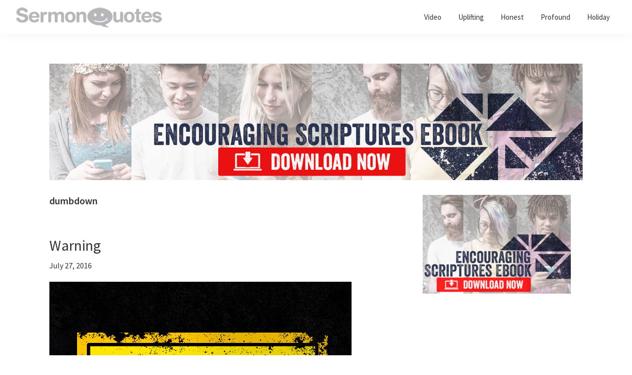

--- FILE ---
content_type: text/html; charset=UTF-8
request_url: https://sermonquotes.com/tag/dumbdown
body_size: 8893
content:
<!DOCTYPE html>
<html lang="en-US">
<head >
<meta charset="UTF-8" />
<meta name="viewport" content="width=device-width, initial-scale=1" />
<meta name='robots' content='index, follow, max-image-preview:large, max-snippet:-1, max-video-preview:-1' />
	<style>img:is([sizes="auto" i], [sizes^="auto," i]) { contain-intrinsic-size: 3000px 1500px }</style>
	
	<!-- This site is optimized with the Yoast SEO plugin v25.8 - https://yoast.com/wordpress/plugins/seo/ -->
	<title>dumbdown Archives - SermonQuotes</title>
	<link rel="canonical" href="https://sermonquotes.com/tag/dumbdown" />
	<meta property="og:locale" content="en_US" />
	<meta property="og:type" content="article" />
	<meta property="og:title" content="dumbdown Archives - SermonQuotes" />
	<meta property="og:url" content="https://sermonquotes.com/tag/dumbdown" />
	<meta property="og:site_name" content="SermonQuotes" />
	<meta name="twitter:card" content="summary_large_image" />
	<meta name="twitter:site" content="@SermonQuotes" />
	<script type="application/ld+json" class="yoast-schema-graph">{"@context":"https://schema.org","@graph":[{"@type":"CollectionPage","@id":"https://sermonquotes.com/tag/dumbdown","url":"https://sermonquotes.com/tag/dumbdown","name":"dumbdown Archives - SermonQuotes","isPartOf":{"@id":"https://sermonquotes.com/#website"},"primaryImageOfPage":{"@id":"https://sermonquotes.com/tag/dumbdown#primaryimage"},"image":{"@id":"https://sermonquotes.com/tag/dumbdown#primaryimage"},"thumbnailUrl":"https://sermonquotes.b-cdn.net/wp-content/uploads/2015/10/tumblr_nw8g5fRfLA1rmagk1o1_1280.png","breadcrumb":{"@id":"https://sermonquotes.com/tag/dumbdown#breadcrumb"},"inLanguage":"en-US"},{"@type":"ImageObject","inLanguage":"en-US","@id":"https://sermonquotes.com/tag/dumbdown#primaryimage","url":"https://sermonquotes.b-cdn.net/wp-content/uploads/2015/10/tumblr_nw8g5fRfLA1rmagk1o1_1280.png","contentUrl":"https://sermonquotes.b-cdn.net/wp-content/uploads/2015/10/tumblr_nw8g5fRfLA1rmagk1o1_1280.png","width":612,"height":612,"caption":"Warning"},{"@type":"BreadcrumbList","@id":"https://sermonquotes.com/tag/dumbdown#breadcrumb","itemListElement":[{"@type":"ListItem","position":1,"name":"Home","item":"https://sermonquotes.com/"},{"@type":"ListItem","position":2,"name":"dumbdown"}]},{"@type":"WebSite","@id":"https://sermonquotes.com/#website","url":"https://sermonquotes.com/","name":"SermonQuotes","description":"Sermon Quotes to inspire and encourage you in your faith","publisher":{"@id":"https://sermonquotes.com/#organization"},"potentialAction":[{"@type":"SearchAction","target":{"@type":"EntryPoint","urlTemplate":"https://sermonquotes.com/?s={search_term_string}"},"query-input":{"@type":"PropertyValueSpecification","valueRequired":true,"valueName":"search_term_string"}}],"inLanguage":"en-US"},{"@type":"Organization","@id":"https://sermonquotes.com/#organization","name":"SermonQuotes","url":"https://sermonquotes.com/","logo":{"@type":"ImageObject","inLanguage":"en-US","@id":"https://sermonquotes.com/#/schema/logo/image/","url":"https://sermonquotes.b-cdn.net/wp-content/uploads/2016/10/cropped-sq-logo-300x45.png","contentUrl":"https://sermonquotes.b-cdn.net/wp-content/uploads/2016/10/cropped-sq-logo-300x45.png","width":300,"height":45,"caption":"SermonQuotes"},"image":{"@id":"https://sermonquotes.com/#/schema/logo/image/"},"sameAs":["https://www.facebook.com/SermonQuotes","https://x.com/SermonQuotes"]}]}</script>
	<!-- / Yoast SEO plugin. -->


<link rel='dns-prefetch' href='//fonts.googleapis.com' />
<link rel='dns-prefetch' href='//cdn.openshareweb.com' />
<link rel='dns-prefetch' href='//cdn.shareaholic.net' />
<link rel='dns-prefetch' href='//www.shareaholic.net' />
<link rel='dns-prefetch' href='//analytics.shareaholic.com' />
<link rel='dns-prefetch' href='//recs.shareaholic.com' />
<link rel='dns-prefetch' href='//partner.shareaholic.com' />
<link href='https://fonts.gstatic.com' crossorigin rel='preconnect' />
<link rel='preconnect' href='https://sermonquotes.b-cdn.net' />
<link rel="alternate" type="application/rss+xml" title="SermonQuotes &raquo; Feed" href="https://sermonquotes.com/feed" />
<link rel="alternate" type="application/rss+xml" title="SermonQuotes &raquo; Comments Feed" href="https://sermonquotes.com/comments/feed" />
<link rel="alternate" type="application/rss+xml" title="SermonQuotes &raquo; dumbdown Tag Feed" href="https://sermonquotes.com/tag/dumbdown/feed" />
<!-- Shareaholic - https://www.shareaholic.com -->
<link rel='preload' href='//cdn.shareaholic.net/assets/pub/shareaholic.js' as='script'/>
<script data-no-minify='1' data-cfasync='false'>
_SHR_SETTINGS = {"endpoints":{"local_recs_url":"https:\/\/sermonquotes.com\/wp-admin\/admin-ajax.php?action=shareaholic_permalink_related","ajax_url":"https:\/\/sermonquotes.com\/wp-admin\/admin-ajax.php","share_counts_url":"https:\/\/sermonquotes.com\/wp-admin\/admin-ajax.php?action=shareaholic_share_counts_api"},"site_id":"1a2ac888fea648638721b17346aa6b5d"};
</script>
<script data-no-minify='1' data-cfasync='false' src='//cdn.shareaholic.net/assets/pub/shareaholic.js' data-shr-siteid='1a2ac888fea648638721b17346aa6b5d' async ></script>

<!-- Shareaholic Content Tags -->
<meta name='shareaholic:site_name' content='SermonQuotes' />
<meta name='shareaholic:language' content='en-US' />
<meta name='shareaholic:article_visibility' content='private' />
<meta name='shareaholic:site_id' content='1a2ac888fea648638721b17346aa6b5d' />
<meta name='shareaholic:wp_version' content='9.7.13' />

<!-- Shareaholic Content Tags End -->
<script>
window._wpemojiSettings = {"baseUrl":"https:\/\/s.w.org\/images\/core\/emoji\/16.0.1\/72x72\/","ext":".png","svgUrl":"https:\/\/s.w.org\/images\/core\/emoji\/16.0.1\/svg\/","svgExt":".svg","source":{"concatemoji":"https:\/\/sermonquotes.b-cdn.net\/wp-includes\/js\/wp-emoji-release.min.js?ver=6.8.3"}};
/*! This file is auto-generated */
!function(s,n){var o,i,e;function c(e){try{var t={supportTests:e,timestamp:(new Date).valueOf()};sessionStorage.setItem(o,JSON.stringify(t))}catch(e){}}function p(e,t,n){e.clearRect(0,0,e.canvas.width,e.canvas.height),e.fillText(t,0,0);var t=new Uint32Array(e.getImageData(0,0,e.canvas.width,e.canvas.height).data),a=(e.clearRect(0,0,e.canvas.width,e.canvas.height),e.fillText(n,0,0),new Uint32Array(e.getImageData(0,0,e.canvas.width,e.canvas.height).data));return t.every(function(e,t){return e===a[t]})}function u(e,t){e.clearRect(0,0,e.canvas.width,e.canvas.height),e.fillText(t,0,0);for(var n=e.getImageData(16,16,1,1),a=0;a<n.data.length;a++)if(0!==n.data[a])return!1;return!0}function f(e,t,n,a){switch(t){case"flag":return n(e,"\ud83c\udff3\ufe0f\u200d\u26a7\ufe0f","\ud83c\udff3\ufe0f\u200b\u26a7\ufe0f")?!1:!n(e,"\ud83c\udde8\ud83c\uddf6","\ud83c\udde8\u200b\ud83c\uddf6")&&!n(e,"\ud83c\udff4\udb40\udc67\udb40\udc62\udb40\udc65\udb40\udc6e\udb40\udc67\udb40\udc7f","\ud83c\udff4\u200b\udb40\udc67\u200b\udb40\udc62\u200b\udb40\udc65\u200b\udb40\udc6e\u200b\udb40\udc67\u200b\udb40\udc7f");case"emoji":return!a(e,"\ud83e\udedf")}return!1}function g(e,t,n,a){var r="undefined"!=typeof WorkerGlobalScope&&self instanceof WorkerGlobalScope?new OffscreenCanvas(300,150):s.createElement("canvas"),o=r.getContext("2d",{willReadFrequently:!0}),i=(o.textBaseline="top",o.font="600 32px Arial",{});return e.forEach(function(e){i[e]=t(o,e,n,a)}),i}function t(e){var t=s.createElement("script");t.src=e,t.defer=!0,s.head.appendChild(t)}"undefined"!=typeof Promise&&(o="wpEmojiSettingsSupports",i=["flag","emoji"],n.supports={everything:!0,everythingExceptFlag:!0},e=new Promise(function(e){s.addEventListener("DOMContentLoaded",e,{once:!0})}),new Promise(function(t){var n=function(){try{var e=JSON.parse(sessionStorage.getItem(o));if("object"==typeof e&&"number"==typeof e.timestamp&&(new Date).valueOf()<e.timestamp+604800&&"object"==typeof e.supportTests)return e.supportTests}catch(e){}return null}();if(!n){if("undefined"!=typeof Worker&&"undefined"!=typeof OffscreenCanvas&&"undefined"!=typeof URL&&URL.createObjectURL&&"undefined"!=typeof Blob)try{var e="postMessage("+g.toString()+"("+[JSON.stringify(i),f.toString(),p.toString(),u.toString()].join(",")+"));",a=new Blob([e],{type:"text/javascript"}),r=new Worker(URL.createObjectURL(a),{name:"wpTestEmojiSupports"});return void(r.onmessage=function(e){c(n=e.data),r.terminate(),t(n)})}catch(e){}c(n=g(i,f,p,u))}t(n)}).then(function(e){for(var t in e)n.supports[t]=e[t],n.supports.everything=n.supports.everything&&n.supports[t],"flag"!==t&&(n.supports.everythingExceptFlag=n.supports.everythingExceptFlag&&n.supports[t]);n.supports.everythingExceptFlag=n.supports.everythingExceptFlag&&!n.supports.flag,n.DOMReady=!1,n.readyCallback=function(){n.DOMReady=!0}}).then(function(){return e}).then(function(){var e;n.supports.everything||(n.readyCallback(),(e=n.source||{}).concatemoji?t(e.concatemoji):e.wpemoji&&e.twemoji&&(t(e.twemoji),t(e.wpemoji)))}))}((window,document),window._wpemojiSettings);
</script>
<!-- sermonquotes.com is managing ads with Advanced Ads 2.0.11 – https://wpadvancedads.com/ --><script id="sermo-ready">
			window.advanced_ads_ready=function(e,a){a=a||"complete";var d=function(e){return"interactive"===a?"loading"!==e:"complete"===e};d(document.readyState)?e():document.addEventListener("readystatechange",(function(a){d(a.target.readyState)&&e()}),{once:"interactive"===a})},window.advanced_ads_ready_queue=window.advanced_ads_ready_queue||[];		</script>
		<link rel='stylesheet' id='genesis-blocks-style-css-css' href='https://sermonquotes.com/wp-content/plugins/genesis-blocks/dist/style-blocks.build.css?ver=1757373302' media='all' />
<link rel='stylesheet' id='genesis-sample-css' href='https://sermonquotes.b-cdn.net/wp-content/themes/genesis-sample/style.css?ver=3.4.1' media='all' />
<style id='genesis-sample-inline-css'>

		.wp-custom-logo .site-container .custom-logo-link {
			aspect-ratio: 300/45;
		}
		
		.wp-custom-logo .site-container .title-area {
			max-width: 300px;
		}
		
		.wp-custom-logo .title-area {
			padding-top: 12.5px;
		}
		
</style>
<style id='wp-emoji-styles-inline-css'>

	img.wp-smiley, img.emoji {
		display: inline !important;
		border: none !important;
		box-shadow: none !important;
		height: 1em !important;
		width: 1em !important;
		margin: 0 0.07em !important;
		vertical-align: -0.1em !important;
		background: none !important;
		padding: 0 !important;
	}
</style>
<link rel='stylesheet' id='wp-block-library-css' href='https://sermonquotes.b-cdn.net/wp-includes/css/dist/block-library/style.min.css?ver=6.8.3' media='all' />
<style id='classic-theme-styles-inline-css'>
/*! This file is auto-generated */
.wp-block-button__link{color:#fff;background-color:#32373c;border-radius:9999px;box-shadow:none;text-decoration:none;padding:calc(.667em + 2px) calc(1.333em + 2px);font-size:1.125em}.wp-block-file__button{background:#32373c;color:#fff;text-decoration:none}
</style>
<style id='global-styles-inline-css'>
:root{--wp--preset--aspect-ratio--square: 1;--wp--preset--aspect-ratio--4-3: 4/3;--wp--preset--aspect-ratio--3-4: 3/4;--wp--preset--aspect-ratio--3-2: 3/2;--wp--preset--aspect-ratio--2-3: 2/3;--wp--preset--aspect-ratio--16-9: 16/9;--wp--preset--aspect-ratio--9-16: 9/16;--wp--preset--color--black: #000000;--wp--preset--color--cyan-bluish-gray: #abb8c3;--wp--preset--color--white: #ffffff;--wp--preset--color--pale-pink: #f78da7;--wp--preset--color--vivid-red: #cf2e2e;--wp--preset--color--luminous-vivid-orange: #ff6900;--wp--preset--color--luminous-vivid-amber: #fcb900;--wp--preset--color--light-green-cyan: #7bdcb5;--wp--preset--color--vivid-green-cyan: #00d084;--wp--preset--color--pale-cyan-blue: #8ed1fc;--wp--preset--color--vivid-cyan-blue: #0693e3;--wp--preset--color--vivid-purple: #9b51e0;--wp--preset--color--theme-primary: #0073e5;--wp--preset--color--theme-secondary: #0073e5;--wp--preset--gradient--vivid-cyan-blue-to-vivid-purple: linear-gradient(135deg,rgba(6,147,227,1) 0%,rgb(155,81,224) 100%);--wp--preset--gradient--light-green-cyan-to-vivid-green-cyan: linear-gradient(135deg,rgb(122,220,180) 0%,rgb(0,208,130) 100%);--wp--preset--gradient--luminous-vivid-amber-to-luminous-vivid-orange: linear-gradient(135deg,rgba(252,185,0,1) 0%,rgba(255,105,0,1) 100%);--wp--preset--gradient--luminous-vivid-orange-to-vivid-red: linear-gradient(135deg,rgba(255,105,0,1) 0%,rgb(207,46,46) 100%);--wp--preset--gradient--very-light-gray-to-cyan-bluish-gray: linear-gradient(135deg,rgb(238,238,238) 0%,rgb(169,184,195) 100%);--wp--preset--gradient--cool-to-warm-spectrum: linear-gradient(135deg,rgb(74,234,220) 0%,rgb(151,120,209) 20%,rgb(207,42,186) 40%,rgb(238,44,130) 60%,rgb(251,105,98) 80%,rgb(254,248,76) 100%);--wp--preset--gradient--blush-light-purple: linear-gradient(135deg,rgb(255,206,236) 0%,rgb(152,150,240) 100%);--wp--preset--gradient--blush-bordeaux: linear-gradient(135deg,rgb(254,205,165) 0%,rgb(254,45,45) 50%,rgb(107,0,62) 100%);--wp--preset--gradient--luminous-dusk: linear-gradient(135deg,rgb(255,203,112) 0%,rgb(199,81,192) 50%,rgb(65,88,208) 100%);--wp--preset--gradient--pale-ocean: linear-gradient(135deg,rgb(255,245,203) 0%,rgb(182,227,212) 50%,rgb(51,167,181) 100%);--wp--preset--gradient--electric-grass: linear-gradient(135deg,rgb(202,248,128) 0%,rgb(113,206,126) 100%);--wp--preset--gradient--midnight: linear-gradient(135deg,rgb(2,3,129) 0%,rgb(40,116,252) 100%);--wp--preset--font-size--small: 12px;--wp--preset--font-size--medium: 20px;--wp--preset--font-size--large: 20px;--wp--preset--font-size--x-large: 42px;--wp--preset--font-size--normal: 18px;--wp--preset--font-size--larger: 24px;--wp--preset--spacing--20: 0.44rem;--wp--preset--spacing--30: 0.67rem;--wp--preset--spacing--40: 1rem;--wp--preset--spacing--50: 1.5rem;--wp--preset--spacing--60: 2.25rem;--wp--preset--spacing--70: 3.38rem;--wp--preset--spacing--80: 5.06rem;--wp--preset--shadow--natural: 6px 6px 9px rgba(0, 0, 0, 0.2);--wp--preset--shadow--deep: 12px 12px 50px rgba(0, 0, 0, 0.4);--wp--preset--shadow--sharp: 6px 6px 0px rgba(0, 0, 0, 0.2);--wp--preset--shadow--outlined: 6px 6px 0px -3px rgba(255, 255, 255, 1), 6px 6px rgba(0, 0, 0, 1);--wp--preset--shadow--crisp: 6px 6px 0px rgba(0, 0, 0, 1);}:where(.is-layout-flex){gap: 0.5em;}:where(.is-layout-grid){gap: 0.5em;}body .is-layout-flex{display: flex;}.is-layout-flex{flex-wrap: wrap;align-items: center;}.is-layout-flex > :is(*, div){margin: 0;}body .is-layout-grid{display: grid;}.is-layout-grid > :is(*, div){margin: 0;}:where(.wp-block-columns.is-layout-flex){gap: 2em;}:where(.wp-block-columns.is-layout-grid){gap: 2em;}:where(.wp-block-post-template.is-layout-flex){gap: 1.25em;}:where(.wp-block-post-template.is-layout-grid){gap: 1.25em;}.has-black-color{color: var(--wp--preset--color--black) !important;}.has-cyan-bluish-gray-color{color: var(--wp--preset--color--cyan-bluish-gray) !important;}.has-white-color{color: var(--wp--preset--color--white) !important;}.has-pale-pink-color{color: var(--wp--preset--color--pale-pink) !important;}.has-vivid-red-color{color: var(--wp--preset--color--vivid-red) !important;}.has-luminous-vivid-orange-color{color: var(--wp--preset--color--luminous-vivid-orange) !important;}.has-luminous-vivid-amber-color{color: var(--wp--preset--color--luminous-vivid-amber) !important;}.has-light-green-cyan-color{color: var(--wp--preset--color--light-green-cyan) !important;}.has-vivid-green-cyan-color{color: var(--wp--preset--color--vivid-green-cyan) !important;}.has-pale-cyan-blue-color{color: var(--wp--preset--color--pale-cyan-blue) !important;}.has-vivid-cyan-blue-color{color: var(--wp--preset--color--vivid-cyan-blue) !important;}.has-vivid-purple-color{color: var(--wp--preset--color--vivid-purple) !important;}.has-black-background-color{background-color: var(--wp--preset--color--black) !important;}.has-cyan-bluish-gray-background-color{background-color: var(--wp--preset--color--cyan-bluish-gray) !important;}.has-white-background-color{background-color: var(--wp--preset--color--white) !important;}.has-pale-pink-background-color{background-color: var(--wp--preset--color--pale-pink) !important;}.has-vivid-red-background-color{background-color: var(--wp--preset--color--vivid-red) !important;}.has-luminous-vivid-orange-background-color{background-color: var(--wp--preset--color--luminous-vivid-orange) !important;}.has-luminous-vivid-amber-background-color{background-color: var(--wp--preset--color--luminous-vivid-amber) !important;}.has-light-green-cyan-background-color{background-color: var(--wp--preset--color--light-green-cyan) !important;}.has-vivid-green-cyan-background-color{background-color: var(--wp--preset--color--vivid-green-cyan) !important;}.has-pale-cyan-blue-background-color{background-color: var(--wp--preset--color--pale-cyan-blue) !important;}.has-vivid-cyan-blue-background-color{background-color: var(--wp--preset--color--vivid-cyan-blue) !important;}.has-vivid-purple-background-color{background-color: var(--wp--preset--color--vivid-purple) !important;}.has-black-border-color{border-color: var(--wp--preset--color--black) !important;}.has-cyan-bluish-gray-border-color{border-color: var(--wp--preset--color--cyan-bluish-gray) !important;}.has-white-border-color{border-color: var(--wp--preset--color--white) !important;}.has-pale-pink-border-color{border-color: var(--wp--preset--color--pale-pink) !important;}.has-vivid-red-border-color{border-color: var(--wp--preset--color--vivid-red) !important;}.has-luminous-vivid-orange-border-color{border-color: var(--wp--preset--color--luminous-vivid-orange) !important;}.has-luminous-vivid-amber-border-color{border-color: var(--wp--preset--color--luminous-vivid-amber) !important;}.has-light-green-cyan-border-color{border-color: var(--wp--preset--color--light-green-cyan) !important;}.has-vivid-green-cyan-border-color{border-color: var(--wp--preset--color--vivid-green-cyan) !important;}.has-pale-cyan-blue-border-color{border-color: var(--wp--preset--color--pale-cyan-blue) !important;}.has-vivid-cyan-blue-border-color{border-color: var(--wp--preset--color--vivid-cyan-blue) !important;}.has-vivid-purple-border-color{border-color: var(--wp--preset--color--vivid-purple) !important;}.has-vivid-cyan-blue-to-vivid-purple-gradient-background{background: var(--wp--preset--gradient--vivid-cyan-blue-to-vivid-purple) !important;}.has-light-green-cyan-to-vivid-green-cyan-gradient-background{background: var(--wp--preset--gradient--light-green-cyan-to-vivid-green-cyan) !important;}.has-luminous-vivid-amber-to-luminous-vivid-orange-gradient-background{background: var(--wp--preset--gradient--luminous-vivid-amber-to-luminous-vivid-orange) !important;}.has-luminous-vivid-orange-to-vivid-red-gradient-background{background: var(--wp--preset--gradient--luminous-vivid-orange-to-vivid-red) !important;}.has-very-light-gray-to-cyan-bluish-gray-gradient-background{background: var(--wp--preset--gradient--very-light-gray-to-cyan-bluish-gray) !important;}.has-cool-to-warm-spectrum-gradient-background{background: var(--wp--preset--gradient--cool-to-warm-spectrum) !important;}.has-blush-light-purple-gradient-background{background: var(--wp--preset--gradient--blush-light-purple) !important;}.has-blush-bordeaux-gradient-background{background: var(--wp--preset--gradient--blush-bordeaux) !important;}.has-luminous-dusk-gradient-background{background: var(--wp--preset--gradient--luminous-dusk) !important;}.has-pale-ocean-gradient-background{background: var(--wp--preset--gradient--pale-ocean) !important;}.has-electric-grass-gradient-background{background: var(--wp--preset--gradient--electric-grass) !important;}.has-midnight-gradient-background{background: var(--wp--preset--gradient--midnight) !important;}.has-small-font-size{font-size: var(--wp--preset--font-size--small) !important;}.has-medium-font-size{font-size: var(--wp--preset--font-size--medium) !important;}.has-large-font-size{font-size: var(--wp--preset--font-size--large) !important;}.has-x-large-font-size{font-size: var(--wp--preset--font-size--x-large) !important;}
:where(.wp-block-post-template.is-layout-flex){gap: 1.25em;}:where(.wp-block-post-template.is-layout-grid){gap: 1.25em;}
:where(.wp-block-columns.is-layout-flex){gap: 2em;}:where(.wp-block-columns.is-layout-grid){gap: 2em;}
:root :where(.wp-block-pullquote){font-size: 1.5em;line-height: 1.6;}
</style>
<link rel='stylesheet' id='genesis-sample-fonts-css' href='https://fonts.googleapis.com/css?family=Source+Sans+Pro:400,400i,600,700&#038;display=swap' media='all' />
<link rel='stylesheet' id='dashicons-css' href='https://sermonquotes.b-cdn.net/wp-includes/css/dashicons.min.css?ver=6.8.3' media='all' />
<link rel='stylesheet' id='genesis-sample-gutenberg-css' href='https://sermonquotes.b-cdn.net/wp-content/themes/genesis-sample/lib/gutenberg/front-end.css?ver=3.4.1' media='all' />
<style id='genesis-sample-gutenberg-inline-css'>
.gb-block-post-grid .gb-post-grid-items h2 a:hover {
	color: #0073e5;
}

.site-container .wp-block-button .wp-block-button__link {
	background-color: #0073e5;
}

.wp-block-button .wp-block-button__link:not(.has-background),
.wp-block-button .wp-block-button__link:not(.has-background):focus,
.wp-block-button .wp-block-button__link:not(.has-background):hover {
	color: #ffffff;
}

.site-container .wp-block-button.is-style-outline .wp-block-button__link {
	color: #0073e5;
}

.site-container .wp-block-button.is-style-outline .wp-block-button__link:focus,
.site-container .wp-block-button.is-style-outline .wp-block-button__link:hover {
	color: #2396ff;
}		.site-container .has-small-font-size {
			font-size: 12px;
		}		.site-container .has-normal-font-size {
			font-size: 18px;
		}		.site-container .has-large-font-size {
			font-size: 20px;
		}		.site-container .has-larger-font-size {
			font-size: 24px;
		}		.site-container .has-theme-primary-color,
		.site-container .wp-block-button .wp-block-button__link.has-theme-primary-color,
		.site-container .wp-block-button.is-style-outline .wp-block-button__link.has-theme-primary-color {
			color: #0073e5;
		}

		.site-container .has-theme-primary-background-color,
		.site-container .wp-block-button .wp-block-button__link.has-theme-primary-background-color,
		.site-container .wp-block-pullquote.is-style-solid-color.has-theme-primary-background-color {
			background-color: #0073e5;
		}		.site-container .has-theme-secondary-color,
		.site-container .wp-block-button .wp-block-button__link.has-theme-secondary-color,
		.site-container .wp-block-button.is-style-outline .wp-block-button__link.has-theme-secondary-color {
			color: #0073e5;
		}

		.site-container .has-theme-secondary-background-color,
		.site-container .wp-block-button .wp-block-button__link.has-theme-secondary-background-color,
		.site-container .wp-block-pullquote.is-style-solid-color.has-theme-secondary-background-color {
			background-color: #0073e5;
		}
</style>
<link rel='stylesheet' id='simple-social-icons-font-css' href='https://sermonquotes.com/wp-content/plugins/simple-social-icons/css/style.css?ver=3.0.2' media='all' />
<script src="https://sermonquotes.b-cdn.net/wp-includes/js/jquery/jquery.min.js?ver=3.7.1" id="jquery-core-js"></script>
<script src="https://sermonquotes.b-cdn.net/wp-includes/js/jquery/jquery-migrate.min.js?ver=3.4.1" id="jquery-migrate-js"></script>
<link rel="https://api.w.org/" href="https://sermonquotes.com/wp-json/" /><link rel="alternate" title="JSON" type="application/json" href="https://sermonquotes.com/wp-json/wp/v2/tags/373" /><link rel="EditURI" type="application/rsd+xml" title="RSD" href="https://sermonquotes.com/xmlrpc.php?rsd" />
<meta name="generator" content="WordPress 6.8.3" />
<link rel="pingback" href="https://sermonquotes.com/xmlrpc.php" />
<noscript>
    <iframe src="//www.googletagmanager.com/ns.html?id=GTM-WS8TRK" height="0" width="0" style="display:none;visibility:hidden"></iframe>
  </noscript>
  <script>
    (function(w, d, s, l, i) {
      w[l] = w[l] || [];
      w[l].push({
        'gtm.start': new Date().getTime(),
        event: 'gtm.js'
      });
      var f = d.getElementsByTagName(s)[0],
        j = d.createElement(s),
        dl = l != 'dataLayer' ? '&l=' + l : '';
      j.async = true;
      j.src =
        '//www.googletagmanager.com/gtm.js?id=' + i + dl;
      f.parentNode.insertBefore(j, f);
    })(window, document, 'script', 'dataLayer', 'GTM-WS8TRK');

  </script>
<script>
  window.fbAsyncInit = function() {
    FB.init({
      appId      : '1615108855460820',
      xfbml      : true,
      version    : 'v2.8'
    });
  };

  (function(d, s, id){
    var js, fjs = d.getElementsByTagName(s)[0];
    if (d.getElementById(id)) {return;}
    js = d.createElement(s); js.id = id;
    js.src = "//connect.facebook.net/en_US/sdk.js";
    fjs.parentNode.insertBefore(js, fjs);
  }(document, 'script', 'facebook-jssdk'));
</script><link rel="icon" href="https://sermonquotes.b-cdn.net/wp-content/uploads/2015/11/avatar_95fb353b4ff1_16.png" sizes="32x32" />
<link rel="icon" href="https://sermonquotes.b-cdn.net/wp-content/uploads/2015/11/avatar_95fb353b4ff1_16.png" sizes="192x192" />
<link rel="apple-touch-icon" href="https://sermonquotes.b-cdn.net/wp-content/uploads/2015/11/avatar_95fb353b4ff1_16.png" />
<meta name="msapplication-TileImage" content="https://sermonquotes.b-cdn.net/wp-content/uploads/2015/11/avatar_95fb353b4ff1_16.png" />
</head>
<body class="archive tag tag-dumbdown tag-373 wp-custom-logo wp-embed-responsive wp-theme-genesis wp-child-theme-genesis-sample header-full-width content-sidebar genesis-breadcrumbs-hidden genesis-footer-widgets-hidden no-js aa-prefix-sermo-">	<script>
	//<![CDATA[
	(function(){
		var c = document.body.classList;
		c.remove( 'no-js' );
		c.add( 'js' );
	})();
	//]]>
	</script>
	<div class="site-container"><ul class="genesis-skip-link"><li><a href="#genesis-nav-primary" class="screen-reader-shortcut"> Skip to primary navigation</a></li><li><a href="#genesis-content" class="screen-reader-shortcut"> Skip to main content</a></li><li><a href="#genesis-sidebar-primary" class="screen-reader-shortcut"> Skip to primary sidebar</a></li></ul><header class="site-header"><div class="wrap"><div class="title-area"><a href="https://sermonquotes.com/" class="custom-logo-link" rel="home"><img width="300" height="45" src="https://sermonquotes.b-cdn.net/wp-content/uploads/2016/10/cropped-sq-logo-300x45.png" class="custom-logo" alt="Sermon Quotes" decoding="async" /></a><p class="site-title">SermonQuotes</p><p class="site-description">Sermon Quotes to inspire and encourage you in your faith</p></div><nav class="nav-primary" aria-label="Main" id="genesis-nav-primary"><div class="wrap"><ul id="menu-header-category-menu" class="menu genesis-nav-menu menu-primary js-superfish"><li id="menu-item-10035" class="menu-item menu-item-type-taxonomy menu-item-object-category menu-item-10035"><a href="https://sermonquotes.com/category/video"><span >Video</span></a></li>
<li id="menu-item-5434" class="menu-item menu-item-type-taxonomy menu-item-object-category menu-item-5434"><a href="https://sermonquotes.com/category/uplifting"><span >Uplifting</span></a></li>
<li id="menu-item-5436" class="menu-item menu-item-type-taxonomy menu-item-object-category menu-item-5436"><a href="https://sermonquotes.com/category/honest"><span >Honest</span></a></li>
<li id="menu-item-5437" class="menu-item menu-item-type-taxonomy menu-item-object-category menu-item-5437"><a href="https://sermonquotes.com/category/profound"><span >Profound</span></a></li>
<li id="menu-item-10402" class="menu-item menu-item-type-taxonomy menu-item-object-category menu-item-10402"><a href="https://sermonquotes.com/category/seasonal"><span >Holiday</span></a></li>
</ul></div></nav></div></header><div class="site-inner"><div class="content-sidebar-wrap"><div style="margin-bottom: 30px;margin-left: auto;margin-right: auto;text-align: center;" id="sermo-2795214838"><a href="https://web.sermonquotes.com/encouraging-scripture-ebook/?utm_source=sermonquotes.com&#038;utm_medium=1500x328&#038;utm_content=encourag&#038;utm_campaign=encouraging-scripture-2018" aria-label="encouraging-script-header"><img fetchpriority="high" decoding="async" src="https://sermonquotes.b-cdn.net/wp-content/uploads/encouraging-script-header.jpg" alt=""  width="1500" height="328"  style="display: inline-block;" /></a></div><main class="content" id="genesis-content"><div class="archive-description taxonomy-archive-description taxonomy-description"><h1 class="archive-title">dumbdown</h1></div><article class="post-229 post type-post status-publish format-image has-post-thumbnail category-instructional category-sermonquotes category-spiritual-warfare category-uplifting tag-christ tag-church tag-corrupt tag-dumbdown tag-gospel tag-salvation tag-sugarcoat tag-truth tag-warning tag-waterdown tag-wordofgod post_format-post-format-image entry" aria-label="Warning"><header class="entry-header"><h2 class="entry-title"><a class="entry-title-link" rel="bookmark" href="https://sermonquotes.com/sermonquotes/229-warning.html">Warning</a></h2>
<p class="entry-meta"><time class="entry-modified-time">July 27, 2016</time>
</p></header><div class="entry-content"><div style='display:none;' class='shareaholic-canvas' data-app='share_buttons' data-title='Warning' data-link='https://sermonquotes.com/sermonquotes/229-warning.html' data-summary='Warning: Sugar-coating the Gospel may fill the church, but it will not get people to Christ.' data-app-id-name='category_above_content'></div><p><img decoding="async" class="alignnone size-full wp-image-230" src="http://www.sermonquotes.com/wp-content/uploads/2015/10/tumblr_nw8g5fRfLA1rmagk1o1_1280.png" alt="Warning" width="612" height="612" srcset="https://sermonquotes.b-cdn.net/wp-content/uploads/2015/10/tumblr_nw8g5fRfLA1rmagk1o1_1280.png 612w, https://sermonquotes.b-cdn.net/wp-content/uploads/2015/10/tumblr_nw8g5fRfLA1rmagk1o1_1280-150x150.png 150w, https://sermonquotes.b-cdn.net/wp-content/uploads/2015/10/tumblr_nw8g5fRfLA1rmagk1o1_1280-300x300.png 300w" sizes="(max-width: 612px) 100vw, 612px" /></p>
<p>Warning: Sugar-coating the Gospel may fill the church, but it will not get people to Christ.</p>
<div style='display:none;' class='shareaholic-canvas' data-app='share_buttons' data-title='Warning' data-link='https://sermonquotes.com/sermonquotes/229-warning.html' data-summary='Warning: Sugar-coating the Gospel may fill the church, but it will not get people to Christ.' data-app-id-name='category_below_content'></div></div><footer class="entry-footer"><p class="entry-meta"><span class="entry-categories">Filed Under: <a href="https://sermonquotes.com/category/instructional" rel="category tag">Instructional</a>, <a href="https://sermonquotes.com/category/sermonquotes" rel="category tag">SermonQuotes</a>, <a href="https://sermonquotes.com/category/spiritual-warfare" rel="category tag">Spiritual Warfare</a>, <a href="https://sermonquotes.com/category/uplifting" rel="category tag">Uplifting</a></span> <span class="entry-tags">Tagged With: <a href="https://sermonquotes.com/tag/christ" rel="tag">christ</a>, <a href="https://sermonquotes.com/tag/church" rel="tag">church</a>, <a href="https://sermonquotes.com/tag/corrupt" rel="tag">corrupt</a>, <a href="https://sermonquotes.com/tag/dumbdown" rel="tag">dumbdown</a>, <a href="https://sermonquotes.com/tag/gospel" rel="tag">gospel</a>, <a href="https://sermonquotes.com/tag/salvation" rel="tag">salvation</a>, <a href="https://sermonquotes.com/tag/sugarcoat" rel="tag">sugarcoat</a>, <a href="https://sermonquotes.com/tag/truth" rel="tag">truth</a>, <a href="https://sermonquotes.com/tag/warning" rel="tag">warning</a>, <a href="https://sermonquotes.com/tag/waterdown" rel="tag">waterdown</a>, <a href="https://sermonquotes.com/tag/wordofgod" rel="tag">wordofgod</a></span></p></footer></article></main><aside class="sidebar sidebar-primary widget-area" role="complementary" aria-label="Primary Sidebar" id="genesis-sidebar-primary"><h2 class="genesis-sidebar-title screen-reader-text">Primary Sidebar</h2><section id="custom_html-2" class="widget_text widget widget_custom_html"><div class="widget_text widget-wrap"><div class="textwidget custom-html-widget"><a href="https://web.sermonquotes.com/encouraging-scripture-ebook/?utm_source=sermonquotes.com&amp;utm_medium=300x250&amp;utm_content=encourag&amp;utm_campaign=encouraging-scripture-2018" target="_blank"><img loading="lazy" class="alignnone wp-image-10541" src="https://sermonquotes.b-cdn.net/wp-content/uploads/encouraging-script-sidebar.jpg" alt="" width="300" height="200" srcset="https://sermonquotes.b-cdn.net/wp-content/uploads/encouraging-script-sidebar.jpg 600w, https://sermonquotes.b-cdn.net/wp-content/uploads/encouraging-script-sidebar-300x200.jpg 300w" sizes="(max-width: 300px) 100vw, 300px"></a></div></div></section>
<section id="text-8" class="widget widget_text"><div class="widget-wrap">			<div class="textwidget"><div id="replaceWithOM"></div></div>
		</div></section>
<section id="text-10" class="widget widget_text"><div class="widget-wrap">			<div class="textwidget"><div class="fb-page" data-href="https://www.facebook.com/sermonquotes/" data-small-header="false" data-adapt-container-width="true" data-hide-cover="false" data-show-facepile="true"><blockquote cite="https://www.facebook.com/sermonquotes/" class="fb-xfbml-parse-ignore"><a href="https://www.facebook.com/sermonquotes/">Sermon Quotes</a></blockquote></div></div>
		</div></section>
</aside></div></div><footer class="site-footer"><div class="wrap"><p>Copyright &#x000A9;&nbsp;2025 SermonQuotes</p><nav class="nav-secondary" aria-label="Secondary"><div class="wrap"><ul id="menu-footer-menu" class="menu genesis-nav-menu menu-secondary js-superfish"><li id="menu-item-9084" class="menu-item menu-item-type-custom menu-item-object-custom menu-item-9084"><a href="/advertise"><span >Advertise With Us</span></a></li>
<li id="menu-item-9085" class="menu-item menu-item-type-custom menu-item-object-custom menu-item-9085"><a href="/privacy-policy"><span >Privacy Policy</span></a></li>
<li id="menu-item-9086" class="menu-item menu-item-type-custom menu-item-object-custom menu-item-9086"><a href="/terms-of-use"><span >Terms &#038; Conditions</span></a></li>
</ul></div></nav></div></footer></div><script type="speculationrules">
{"prefetch":[{"source":"document","where":{"and":[{"href_matches":"\/*"},{"not":{"href_matches":["\/wp-*.php","\/wp-admin\/*","\/wp-content\/uploads\/*","\/wp-content\/*","\/wp-content\/plugins\/*","\/wp-content\/themes\/genesis-sample\/*","\/wp-content\/themes\/genesis\/*","\/*\\?(.+)"]}},{"not":{"selector_matches":"a[rel~=\"nofollow\"]"}},{"not":{"selector_matches":".no-prefetch, .no-prefetch a"}}]},"eagerness":"conservative"}]}
</script>
	<script type="text/javascript">
		function genesisBlocksShare( url, title, w, h ){
			var left = ( window.innerWidth / 2 )-( w / 2 );
			var top  = ( window.innerHeight / 2 )-( h / 2 );
			return window.open(url, title, 'toolbar=no, location=no, directories=no, status=no, menubar=no, scrollbars=no, resizable=no, copyhistory=no, width=600, height=600, top='+top+', left='+left);
		}
	</script>
	<!-- Quantcast Tag -->
      <script type="text/javascript">
        var _qevents = _qevents || [];

        (function() {
          var elem = document.createElement('script');
          elem.src = (document.location.protocol == "https:" ? "https://secure" : "http://edge") + ".quantserve.com/quant.js";
          elem.async = true;
          elem.type = "text/javascript";
          var scpt = document.getElementsByTagName('script')[0];
          scpt.parentNode.insertBefore(elem, scpt);
        })();

        _qevents.push({
          qacct: "p-u4Lu0aSku9UgC"
        });

      </script>

      <noscript>
        <div style="display:none;">
          <img src="//pixel.quantserve.com/pixel/p-u4Lu0aSku9UgC.gif" border="0" height="1" width="1" alt="Quantcast" />
        </div>
      </noscript>
      <!-- End Quantcast tag --><style type="text/css" media="screen"></style><script src="https://sermonquotes.com/wp-content/plugins/genesis-blocks/dist/assets/js/dismiss.js?ver=1757373302" id="genesis-blocks-dismiss-js-js"></script>
<script src="https://sermonquotes.b-cdn.net/wp-includes/js/hoverIntent.min.js?ver=1.10.2" id="hoverIntent-js"></script>
<script src="https://sermonquotes.b-cdn.net/wp-content/themes/genesis/lib/js/menu/superfish.min.js?ver=1.7.10" id="superfish-js"></script>
<script src="https://sermonquotes.b-cdn.net/wp-content/themes/genesis/lib/js/menu/superfish.args.min.js?ver=3.6.0" id="superfish-args-js"></script>
<script src="https://sermonquotes.b-cdn.net/wp-content/themes/genesis/lib/js/skip-links.min.js?ver=3.6.0" id="skip-links-js"></script>
<script src="https://sermonquotes.com/wp-content/plugins/advanced-ads/admin/assets/js/advertisement.js?ver=2.0.11" id="advanced-ads-find-adblocker-js"></script>
<script id="genesis-sample-responsive-menu-js-extra">
var genesis_responsive_menu = {"mainMenu":"Menu","menuIconClass":"dashicons-before dashicons-menu","subMenu":"Submenu","subMenuIconClass":"dashicons-before dashicons-arrow-down-alt2","menuClasses":{"others":[".nav-primary"]}};
</script>
<script src="https://sermonquotes.b-cdn.net/wp-content/themes/genesis/lib/js/menu/responsive-menus.min.js?ver=1.1.3" id="genesis-sample-responsive-menu-js"></script>
<!-- start Simple Custom CSS and JS -->
<script>
document.onload = () => {
    var forms = document.querySelectorAll("form");
    forms.forEach((form) => {
        form.querySelector("[type='submit']").addEventListener('click', function () {
            var data = {};
            data.email = form.querySelector("[type='email']").value;
            var fieldsArray = form.querySelectorAll("[data-lytics-field]");
            Array.prototype.forEach.call(fieldsArray, field => {
                data[field.dataset.lyticsField] = field.value;
            });
            // jstag.send(data);
            console.log(data);
        })
    });
    var emailInputs = document.querySelectorAll("[type='email']");
    Array.prototype.forEach.call(emailInputs, email => {
        if (email.nextElementSibling.type == "submit") {
            email.nextElementSibling.addEventListener('click', function () {
                var data = {};
                data.email = email.value;
                // jstag.send(data);
                console.log(data);
            });
        }
    });
}</script>
<!-- end Simple Custom CSS and JS -->
<script>!function(){window.advanced_ads_ready_queue=window.advanced_ads_ready_queue||[],advanced_ads_ready_queue.push=window.advanced_ads_ready;for(var d=0,a=advanced_ads_ready_queue.length;d<a;d++)advanced_ads_ready(advanced_ads_ready_queue[d])}();</script></body></html>


--- FILE ---
content_type: application/javascript
request_url: https://306a7d9d7663415e8b424c7db542e23f.js.ubembed.com/
body_size: 1071
content:
(function(s){s.src="https://assets.ubembed.com/universalscript/releases/v0.184.0/bundle.js";s.addEventListener("load",function(){ube.init({"environment":"production","geoData":{"latitude":39.96118,"longitude":-82.99879,"continentCode":"NA","countryCode":"US","regionCode":"OH","city":"columbus"},"ubCode":"306a7d9d7663415e8b424c7db542e23f","matchingRules":[{"cookieTargets":{"enabled":false,"rules":[]},"version":"e34b627043964224b2f8a88678889fb5","urlTargets":{"rules":[{"type":"everywhere","visibility":"show"}],"domain":"sermonquotes.com"},"published":{"version":"e34b627043964224b2f8a88678889fb5","status":"current"},"event":{"type":"published","timestamp":1617645105955},"parentVersion":"29de0a2afafb4fbc94003f286a3b2140","trigger":{"name":"scroll","parameters":[{"name":"scrollPercent","value":"20"}]},"scheduling":{"enabled":false,"startTime":0,"endTime":0},"integrations":{"googleAnalytics":{"enabled":true,"customEventLabel":"Popup - Ads for Equip Lab","appendVariant":true}},"variants":[{"weight":0,"letter":"a","trackingId":"d53e7933e4f3440eadb7aa46c0c7bae6","dimensions":{"mobile":{"width":320,"height":498},"desktopEnabled":true,"desktop":{"width":760,"height":404},"mobileEnabled":true},"display":{"name":"overlay"}},{"weight":25,"letter":"b","trackingId":"cb99dc4c36924187b14eb9bc33072cdd","dimensions":{"mobile":{"width":320,"height":498},"desktopEnabled":true,"desktop":{"width":760,"height":404},"mobileEnabled":true},"display":{"name":"overlay"}},{"weight":0,"letter":"c","trackingId":"c1e5128dd2934a9baff36422e8d594b4","dimensions":{"mobile":{"width":320,"height":482},"desktopEnabled":true,"desktop":{"width":700,"height":404},"mobileEnabled":true},"display":{"name":"overlay"}},{"weight":75,"letter":"d","trackingId":"289a56310f1b4a9c8fce64f7ba6759bb","dimensions":{"mobile":{"width":320,"height":512},"desktopEnabled":true,"desktop":{"width":700,"height":404},"mobileEnabled":true},"display":{"name":"overlay"}}],"schemaVersion":17,"frequency":{"name":"showOnce","parameters":[{"name":"viewCountBelow","value":"1"}]},"meta":{"env":"production","creatorUserUuid":"64030252-9733-4814-98a2-9b1ce9c5fbeb"},"geoTargets":{"enabled":false,"rules":[]},"ubCode":"306a7d9d7663415e8b424c7db542e23f","referrerTargets":{"enabled":false,"rules":[]},"embUuid":"13685c83-659f-45ba-ab96-fa78fe589427","clientUuid":"1d7f432b-d89e-4193-a5bf-82d3296c3fd5","id":"8698cbe365b74ceba00729e1a1609114"}]});});document.head.appendChild(s);})(document.createElement("script"));